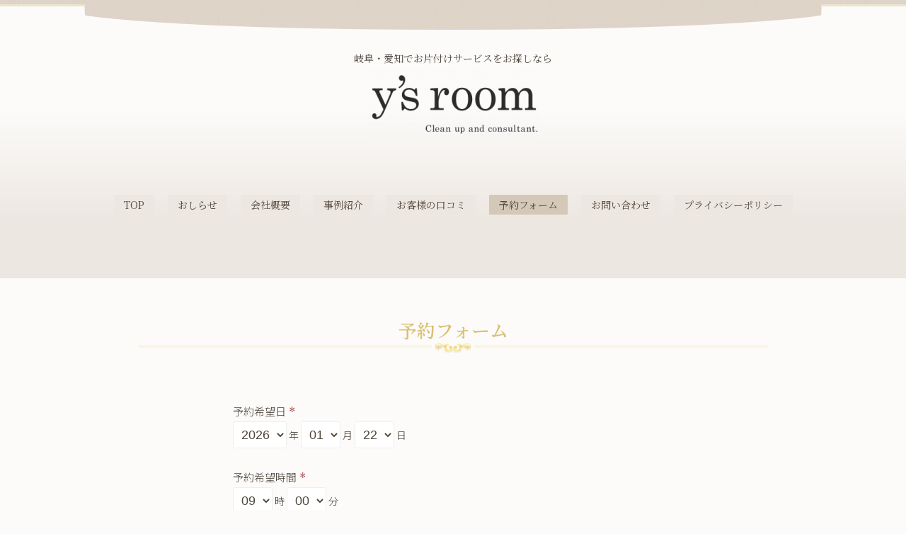

--- FILE ---
content_type: text/html; charset=utf-8
request_url: https://ys-room.net/reservation
body_size: 3919
content:
<!DOCTYPE html>
<html xmlns="http://www.w3.org/1999/xhtml" xml:lang="ja" lang="ja">
<head>
  <!-- Elegant: ver.201705080000 -->
  <meta charset="utf-8">
  <title>予約フォーム - y&#039;s room </title>
  <meta name="viewport" content="width=device-width, initial-scale=1, maximum-scale=1, user-scalable=yes">

  <meta name="description" content="y&#039;s room  y&amp;amp;amp;amp;#039;s room ">
  <meta name="keywords" content="y&amp;amp;amp;#039;s room ">

  <meta property="og:title" content="y&#039;s room ">
  <meta property="og:image" content="https://cdn.goope.jp/89403/191112150904fjpa.png">
  <meta property="og:site_name" content="y&#039;s room ">
  <link rel="shortcut icon" href="//cdn.goope.jp/89403/191031151125-5dba7b0dbaa4d.ico" />
  <link rel="alternate" type="application/rss+xml" title="y&#039;s room  / RSS" href="/feed.rss">
  <link rel="stylesheet" href="/style.css?547024-1678424869">
  <link href="https://fonts.googleapis.com/css?family=Noto+Serif+JP:400,600&display=swap&subset=japanese" rel="stylesheet">
  <link href="https://fonts.googleapis.com/css?family=Noto+Sans+JP:300,400&display=swap&subset=japanese" rel="stylesheet">
  <link rel="stylesheet" href="//fonts.googleapis.com/css?family=Merriweather:300,400,700,900">
  <link rel="stylesheet" href="/css/font-awesome/css/font-awesome.min.css">
  <link rel="stylesheet" href="/assets/slick/slick.css">
  <link rel="stylesheet" href="/css/theme_elegant/colorbox.css">

  <script src="/assets/jquery/jquery-1.9.1.min.js"></script>
  <script src="/assets/clipsquareimage/jquery.clipsquareimage.js"></script>
</head>
<body id="reservation">

  <div class="sm_totop">
    <i class="sm_totop_button fa fa-chevron-up"></i>
  </div>

<!-- ━★━━━━━★━━━━━★━━━━━ #container ━★━━━━━★━━━━━★━━━━━ -->

  <div id="container">

<!-- ━★━━━━━★━━━━━★━━━━━ #header ━★━━━━━★━━━━━★━━━━━ -->

    <!-- #header -->
    <div id="header">
      <div class="inner">
      
              <div class="serif">
          <p class="text_c">岐阜・愛知でお片付けサービスをお探しなら</p>
        </div>  

        <h1>
          <a class="shop_sitename" href="https://ys-room.net"><img src='//cdn.goope.jp/89403/191112150904fjpa_m.png' alt='y&#039;s room ' /></a>
        </h1>

        <div class="site_description">
          
        </div>

       <!-- <div class="shop_tel">
          000-000-0000
        </div>-->  
            

        <div class="navi_button">
          MENU
        </div>

        <ul class="navi">
          
          <li class="navi_top">
            <a href="/" >TOP</a>
          </li>
          
          <li class="navi_info">
            <a href="/info" >おしらせ</a>
          </li>
          
          <li class="navi_about">
            <a href="/about" >会社概要</a>
          </li>
          
          <li class="navi_menu">
            <a href="/menu" >事例紹介</a>
          </li>
          
          <li class="navi_staff">
            <a href="/staff" >お客様の口コミ</a>
          </li>
          
          <li class="navi_reservation active">
            <a href="/reservation" >予約フォーム</a>
          </li>
          
          <li class="navi_contact">
            <a href="/contact" >お問い合わせ</a>
          </li>
          
          <li class="navi_free free_215977">
            <a href="/free/privacy" >プライバシーポリシー</a>
          </li>
          
        </ul>
        <!-- /#navi -->

      </div>
    </div>
    <!-- /#header -->

<!-- ━★━━━━━★━━━━━★━━━━/#header ━★━━━━━★━━━━━★━━━━━ -->


<!-- CONTENT ----------------------------------------------------------------------- -->



































































<!----------------------------------------------
■■■■■ページ：予約ページ■■■■■
---------------------------------------------->
<script src="/js/theme_elegant/reservation.js"></script>

<div class="content">
  <div class="inner">

    <h2>予約フォーム</h2>

    <div class="">
        <!--■【デザイン挿入】■-->  
    </div>   

    <div class="form_area_line"></div>

    
    <div class="form">
      

      <form name="frm" method="post" action="/reservation/">
        <input type="hidden" name="hash" value="">
        <div class="reservation_form">
          <input type="hidden" name="token" value="480886d7025a59be5f06a7735089c5db"><div class="reservation_area"><label>予約希望日 <span class="requier">*</span></label><br /><select name="reserve_date[Year]"><option value='2026'>2026</option><option value='2027'>2027</option></select> 年 <select name="reserve_date[Month]"><option value="01" selected>01</option><option value="02">02</option><option value="03">03</option><option value="04">04</option><option value="05">05</option><option value="06">06</option><option value="07">07</option><option value="08">08</option><option value="09">09</option><option value="10">10</option><option value="11">11</option><option value="12">12</option></select> 月 <select name="reserve_date[Day]"><option value="01">01</option><option value="02">02</option><option value="03">03</option><option value="04">04</option><option value="05">05</option><option value="06">06</option><option value="07">07</option><option value="08">08</option><option value="09">09</option><option value="10">10</option><option value="11">11</option><option value="12">12</option><option value="13">13</option><option value="14">14</option><option value="15">15</option><option value="16">16</option><option value="17">17</option><option value="18">18</option><option value="19">19</option><option value="20">20</option><option value="21">21</option><option value="22" selected>22</option><option value="23">23</option><option value="24">24</option><option value="25">25</option><option value="26">26</option><option value="27">27</option><option value="28">28</option><option value="29">29</option><option value="30">30</option><option value="31">31</option></select> 日 </div><div class="reservation_area"><label>予約希望時間 <span class="requier">*</span></label> <br /><select name="reserve_date[Hour]"><option value="09">09</option><option value="10">10</option><option value="11">11</option><option value="12">12</option><option value="13">13</option><option value="14">14</option><option value="15">15</option><option value="16">16</option><option value="17">17</option><option value="18">18</option><option value="19">19</option><option value="20">20</option></select> 時 <select name="reserve_date[Minute]"><option value='00'>00</option><option value='30'>30</option></select> 分 </div><div class="reservation_area"><label>コース <span class="requier">*</span></label> <br /><span class="radio"><input type='radio' name='course_id' value='41685'><a href="#" class="reservation_course_name" onclick="$('#course_id_41685').toggle();return false;">整理収納サポート【3時間】</a></span>
                    <div id="course_id_41685"  class="reservation_course_body" style="display:none;">
                
                        <p>【3時間コース】<br />
整理収納のプロ(アドバイザー1級)がご自宅へ訪問してご要望等をお聞きし、ご自宅に合ったベストな整理収納方法をご提案します。<br />
理想の暮らしに近付くようお片づけを一緒に行うサービスです。</p>
                    </div>
                <span class="radio"><input type='radio' name='course_id' value='43281'><a href="#" class="reservation_course_name" onclick="$('#course_id_43281').toggle();return false;">整理収納サポート【4時間】</a></span>
                    <div id="course_id_43281"  class="reservation_course_body" style="display:none;">
                
                        <p>【4時間コース】<br />
整理収納のプロ(アドバイザー1級)がご自宅へ訪問してご要望等をお聞きし、ご自宅に合ったベストな整理収納方法をご提案します。<br />
理想の暮らしに近付くようお片づけを一緒に行うサービスです。</p>
                    </div>
                <span class="radio"><input type='radio' name='course_id' value='43282'><a href="#" class="reservation_course_name" onclick="$('#course_id_43282').toggle();return false;">整理収納サポート【5時間】</a></span>
                    <div id="course_id_43282"  class="reservation_course_body" style="display:none;">
                
                        <p>【5時間コース】<br />
整理収納のプロ(アドバイザー1級)がご自宅へ訪問してご要望等をお聞きし、ご自宅に合ったベストな整理収納方法をご提案します。<br />
理想の暮らしに近付くようお片づけを一緒に行うサービスです。</p>
                    </div>
                <span class="radio"><input type='radio' name='course_id' value='43283'><a href="#" class="reservation_course_name" onclick="$('#course_id_43283').toggle();return false;">整理収納サポート【6時間】</a></span>
                    <div id="course_id_43283"  class="reservation_course_body" style="display:none;">
                
                        <p>【6時間コース】<br />
整理収納のプロ(アドバイザー1級)がご自宅へ訪問してご要望等をお聞きし、ご自宅に合ったベストな整理収納方法をご提案します。<br />
理想の暮らしに近付くようお片づけを一緒に行うサービスです。</p>
                    </div>
                <span class="radio"><input type='radio' name='course_id' value='41688'><a href="#" class="reservation_course_name" onclick="$('#course_id_41688').toggle();return false;">家事代行【3時間】</a></span>
                    <div id="course_id_41688"  class="reservation_course_body" style="display:none;">
                
                        <p>【3時間コース】<br />
家事全般を時間制でお手伝いするサービスです。<br />
専門的な洗剤・道具を使用したハウスクリーニングとは違い、お客様のお宅にある洗剤・道具をお借りしての作業となります。ご準備をお願いします。</p>
                    </div>
                <span class="radio"><input type='radio' name='course_id' value='43330'><a href="#" class="reservation_course_name" onclick="$('#course_id_43330').toggle();return false;">家事代行【4時間】</a></span>
                    <div id="course_id_43330"  class="reservation_course_body" style="display:none;">
                
                        <p>【4時間コース】<br />
家事全般を時間制でお手伝いするサービスです。<br />
専門的な洗剤・道具を使用したハウスクリーニングとは違い、お客様のお宅にある洗剤・道具をお借りしての作業となります。ご準備をお願いします。</p>
                    </div>
                <span class="radio"><input type='radio' name='course_id' value='43331'><a href="#" class="reservation_course_name" onclick="$('#course_id_43331').toggle();return false;">家事代行【5時間】</a></span>
                    <div id="course_id_43331"  class="reservation_course_body" style="display:none;">
                
                        <p>【5時間コース】<br />
家事全般を時間制でお手伝いするサービスです。<br />
専門的な洗剤・道具を使用したハウスクリーニングとは違い、お客様のお宅にある洗剤・道具をお借りしての作業となります。ご準備をお願いします。</p>
                    </div>
                <span class="radio"><input type='radio' name='course_id' value='43332'><a href="#" class="reservation_course_name" onclick="$('#course_id_43332').toggle();return false;">家事代行【6時間】</a></span>
                    <div id="course_id_43332"  class="reservation_course_body" style="display:none;">
                
                        <p>【6時間コース】<br />
家事全般を時間制でお手伝いするサービスです。<br />
専門的な洗剤・道具を使用したハウスクリーニングとは違い、お客様のお宅にある洗剤・道具をお借りしての作業となります。ご準備をお願いします。</p>
                    </div>
                <span class="radio"><input type='radio' name='course_id' value='43108'><a href="#" class="reservation_course_name" onclick="$('#course_id_43108').toggle();return false;">ハウスクリーニング【水回りセット】</a></span>
                    <div id="course_id_43108"  class="reservation_course_body" style="display:none;">
                
                        <p>【水回りセット】<br />
掃除の専門知識を持ったスタッフが、一般家庭では掃除しにくい場所を専用の洗剤や道具を用いて専門的な洗浄方法で徹底的にきれいにします。</p>
                    </div>
                <span class="radio"><input type='radio' name='course_id' value='43284'><a href="#" class="reservation_course_name" onclick="$('#course_id_43284').toggle();return false;">ハウスクリーニング【レンジフード】</a></span>
                    <div id="course_id_43284"  class="reservation_course_body" style="display:none;">
                
                        <p>【レンジフード】<br />
掃除の専門知識を持ったスタッフが、一般家庭では掃除しにくい場所を専用の洗剤や道具を用いて専門的な洗浄方法で徹底的にきれいにします。</p>
                    </div>
                <span class="radio"><input type='radio' name='course_id' value='43285'><a href="#" class="reservation_course_name" onclick="$('#course_id_43285').toggle();return false;">ハウスクリーニング【キッチン】</a></span>
                    <div id="course_id_43285"  class="reservation_course_body" style="display:none;">
                
                        <p>【キッチン】<br />
掃除の専門知識を持ったスタッフが、一般家庭では掃除しにくい場所を専用の洗剤や道具を用いて専門的な洗浄方法で徹底的にきれいにします。</p>
                    </div>
                <span class="radio"><input type='radio' name='course_id' value='43286'><a href="#" class="reservation_course_name" onclick="$('#course_id_43286').toggle();return false;">ハウスクリーニング【浴室】</a></span>
                    <div id="course_id_43286"  class="reservation_course_body" style="display:none;">
                
                        <p>【浴室】<br />
掃除の専門知識を持ったスタッフが、一般家庭では掃除しにくい場所を専用の洗剤や道具を用いて専門的な洗浄方法で徹底的にきれいにします。</p>
                    </div>
                <span class="radio"><input type='radio' name='course_id' value='43109'><a href="#" class="reservation_course_name" onclick="$('#course_id_43109').toggle();return false;">新築・リフォーム収納プランニング</a></span>
                    <div id="course_id_43109"  class="reservation_course_body" style="display:none;">
                
                        <p>整理収納のプロ(アドバイザー1級)が新しいご自宅に合ったベストな整理収納方法をご提案します。</p>
                    </div>
                <span class="radio"><input type='radio' name='course_id' value='43110'><a href="#" class="reservation_course_name" onclick="$('#course_id_43110').toggle();return false;">店舗・オフィス清掃</a></span>
                    <div id="course_id_43110"  class="reservation_course_body" style="display:none;">
                
                        <p>こちらは法人様向けサービスです。<br />
店舗・オフィスの規模や清掃範囲・頻度により料金が変わるため、都度お見積りをご提示しております。まずはお気軽にお問合せ下さい。</p>
                    </div>
                <span class="radio"><input type='radio' name='course_id' value='' checked>未選択<br /></span></div><div class="reservation_area"><label>お名前 <span class="requier">*</span></label> <br /><input type="text" name="name" class="reservation_name" value="" /></div><div class="reservation_area"><label>電話番号 <span class="requier">*</span></label> <br /><input type="tel" name="tel" class="reservation_tel" value="" /></div><div class="reservation_area"><label>メールアドレス <span class="requier">*</span></label> <br /><input type="email" name="email" class="reservation_email" value="" /></div><div class="reservation_area"><label>その他、ご要望など</label> <br /><textarea name="memo" class="reservation_memo"></textarea></div><div class="reservation_area"><p>※お手数ですが【第二希望のお日にちとお時間】を備考欄にご記入お願いいたします。<br />
※いずれのプランも別途交通費1000円を頂戴いたします。</p></div>
        </div>
        
        <div class="button_area">
            <input type="submit" value="予約する" class="button" tabindex="5" />
        </div>
      </form>
    </div>
    

    

    

  </div>
</div>











<!-- CONTENT ----------------------------------------------------------------------- -->


    





    <div id="gadgets">
      <div class="inner"></div>
    </div>
    <!-- /#gadgets -->






<!-- ━★━━━━━★━━━━━★━━━━━ #footer ━★━━━━━★━━━━━★━━━━━ -->

    <!-- #footer -->
    <div id="footer">
      <div class="inner">

        <div class="shop_name">
          <span><span>y's room </span></span>
        </div>

    <div class="">
        <!--■【デザイン挿入】■-->  
    </div>   

        <div class="wrap_navi">
          <div class="navi_button">
            MENU
          </div>

          <ul class="navi">
            
            <li class="footer_navi_top">
              <a href="/" >TOP</a>
            </li>
            
            <li class="footer_navi_info">
              <a href="/info" >おしらせ</a>
            </li>
            
            <li class="footer_navi_about">
              <a href="/about" >会社概要</a>
            </li>
            
            <li class="footer_navi_menu">
              <a href="/menu" >事例紹介</a>
            </li>
            
            <li class="footer_navi_staff">
              <a href="/staff" >お客様の口コミ</a>
            </li>
            
            <li class="footer_navi_reservation active">
              <a href="/reservation" >予約フォーム</a>
            </li>
            
            <li class="footer_navi_contact">
              <a href="/contact" >お問い合わせ</a>
            </li>
            
            <li class="footer_navi_free free_215977">
              <a href="/free/privacy" >プライバシーポリシー</a>
            </li>
            
          </ul>
        </div>

    <div class="">
        <!--■【デザイン挿入】■-->  
    </div>   

        <div class="parts">

          <div class="gadgets">

            <!-- .social -->
            <div id="social">
              
            </div>
            <!-- /.social -->

          </div>
          <!-- /.gadgets -->

          <div class="info">

            <div class="qr_area">
              <img src="//r.goope.jp/qr/wadayuka1227125"width="100" height="100" />
            </div>

            <div class="social_icons">
              

              

              
            </div>

            

            <div class="copyright">
              &copy;2026 <a href="https://ys-room.net">y's room </a>. All Rights Reserved.
            </div>

            <div class="counter_area access_counter">
              Today: <span class="num">45</span> /
              Yesterday: <span class="num">76</span> /
              Total: <span class="num">121614</span>
            </div>

             <div class="powered">
              Powered by <a href="https://goope.jp/">グーペ</a> / <a href="https://admin.goope.jp/">Admin</a>

              <div class="shop_rss">
                / <a href="/feed.rss">RSS</a>
              </div>
            </div>

          </div>
          <!-- /.footer_info -->

        </div>
        <!-- /.parts -->

      </div>
    </div>
    <!-- /#footer -->

<!-- ━★━━━━━★━━━━━★━━━━━ /#footer ━★━━━━━★━━━━━★━━━━━ -->






  </div>
  <!-- /#container -->
  
<!-- ━★━━━━━★━━━━━★━━━━━ /#container ━★━━━━━★━━━━━★━━━━━ -->





  <script src="/assets/colorbox/jquery.colorbox-min.js"></script>
  <script src="/js/tooltip.js"></script>
  <script src="/assets/slick/slick.js"></script>
  <script src="/js/theme_elegant/init.js"></script>
</body>
</html>


--- FILE ---
content_type: text/css; charset=utf-8
request_url: https://ys-room.net/style.css?547024-1678424869
body_size: 9446
content:
@charset "utf-8";

/*------------------------------------------------------------------------------
 reset
------------------------------------------------------------------------------*/
* {
  box-sizing: border-box;
  word-wrap: break-word;
  word-break: break-all;
}

h1, h2, h3, h4, h5, h6,
ul, ol, li,
dl, dt, dd {
  margin: 0;
  padding: 0;
  list-style: none;
}

table {
  border-collapse: collapse;
}

a img {
  border: none;
}

/*------------------------------------------------------------------------------
 パーツ表示切替用style
------------------------------------------------------------------------------*/
.site_description {
}
.shop_name {
}

.shop_tel {
}

.shop_rss {
  display: none;
}
.today_area {
}
.qr_area {
  display: none;
}
.counter_area {
  display: none;
}
.copyright {
}
.powered {
  display: none;
}


/*------------------------------------------------------------------------------
 link(default)
------------------------------------------------------------------------------*/
a:link, a:visited {
  text-decoration: none;
  color: #4f463c;
  font-family: 'Noto Serif JP', serif;
}
a:hover, a:active {
  text-decoration: underline;
  color: #4f463c;
  font-family: 'Noto Serif JP', serif; 
}

/*------------------------------------------------------------------------------
 html / body / container
------------------------------------------------------------------------------*/
html {
  font-size: 62.5%;
}
body {
  margin: 0;
  padding: 0;
  background: #fcfbfa;
  font-size: 1.4rem;
  line-height: 1.8;
  font-family: "游明朝", YuMincho, "ヒラギノ明朝 ProN W3", century, "merriweather", "ヒラギノ角ゴ pro", "hiragino kaku gothic pro", "メイリオ", meiryo, sans-serif;
  color: #4f463c;
  -webkit-font-smoothing: antialiased;
  -moz-osx-font-smoothing: grayscale;
  -webkit-transform: none !important;
  -moz-transform: none !important;
  -ms-transform: none !important;
  -o-transform: none !important;
  transform: none !important;
}


#container {
  display: inline;
}

/*------------------------------------------------------------------------------
 header
------------------------------------------------------------------------------*/
#header {
  margin: 0 auto;
  background: #ede7e1 url(/img/theme_elegant/cream/background_header_line.png);
  background: url(/img/theme_elegant/cream/background_header_line.png), -webkit-gradient(linear, 50% 0%, 50% 100%, color-stop(40%, #fcfbfa), color-stop(80%, #ede7e1));
  background: url(/img/theme_elegant/cream/background_header_line.png), -webkit-linear-gradient(top, #fcfbfa 40%, #ede7e1 80%);
  background: url(/img/theme_elegant/cream/background_header_line.png), -moz-linear-gradient(top, #fcfbfa 40%, #ede7e1 80%);
  background: url(/img/theme_elegant/cream/background_header_line.png), -o-linear-gradient(top, #fcfbfa 40%, #ede7e1 80%);
  background: url(/img/theme_elegant/cream/background_header_line.png), linear-gradient(top, #fcfbfa 40%, #ede7e1 80%);
  background-repeat: repeat-x;
  background-position: left top;
}
#header > .inner {
  position: relative;
  max-width: 1050px;
  background: url(/img/theme_elegant/cream/background_header.png) no-repeat center top;
  margin: 0 auto;
  padding: 5em 0 5.7em;
}
#header h1 {
  margin: 0;
  padding: 0;
  font-size: 40px;
  font-size: 4rem;
  line-height: 1.2;
  text-align: center;
}
#header h1 a {
  text-decoration: none !important;
  font-weight: normal;
  color: #4f463c;
}
#header h1 a img {
  max-width: 90%;
}
#header .site_description {
  margin: .3em auto 0;
  font-size: 14px;
  font-size: 1.4rem;
  text-align: center;
  line-height: 1.2;
}
#header .shop_tel {
  position: absolute;
  right: 0;
  top: 0;
  width: 224px;
  height: 65px;
  padding: .9em 0 0;
  background: url(/img/theme_elegant/common/background_tel.png) no-repeat right top;
  text-align: center;
  font-size: 22px;
  font-size: 2.2rem;
  font-weight: bold;
  color: #ffffff;
}
#header .shop_tel a {
  text-decoration: none;
  color: #ffffff;
}

/*------------------------------------------------------------------------------
 navigation
------------------------------------------------------------------------------*/
.navi_button {
  display: none;
}
.navi_button:hover {
  cursor: pointer;
}

.navi {
  position: relative;
  display: block;
  max-width: 1050px;
  margin: 2.1em auto 0;
  line-height: 1;
  padding-top: 0;
  border-top: none;
  text-align: center;
}
.navi li {
  display: inline-block;
  position: relative;
  margin: 0 8px 10px;
  padding: 0;
  border: none;
  text-align: center;
  vertical-align: top;
  line-height: 1;
}
.navi li.active .fa {
  position: absolute;
  right: 8px;
  top: 50%;
  margin: -9px 0 0;
  padding: 0;
  line-height: 1;
}
.navi li a {
  display: block;
  height: 28px;
  margin: 0;
  padding: 0 14px;
  background: #ede7e1;
  -webkit-border-radius: 1px;
  -moz-border-radius: 1px;
  -o-border-radius: 1px;
  -ms-border-radius: 1px;
  border-radius: 1px;
  text-decoration: none;
  font-size: 14px;
  font-size: 1.4rem;
  line-height: 29px;
}
.navi li a:hover, .navi li a:active {
  background: #d4c8b8;
}
.navi li.active > a {
  background: #d4c8b8;
}
.navi li:hover > ul {
  display: block !important;
}
.navi .sub_navi {
  display: none;
  position: absolute;
  left: -3px;
  z-index: 2;
  padding: 0 3px 3px;
  background: rgba(255, 255, 255, 0.3);
  -webkit-border-radius: 2px;
  -moz-border-radius: 2px;
  -o-border-radius: 2px;
  -ms-border-radius: 2px;
  border-radius: 2px;
}
.navi .sub_navi li {
  display: block;
  margin: 0;
  padding: 0;
  border: none;
  text-align: left;
}
.navi .sub_navi li a {
  width: 240px;
  height: auto;
  margin-top: 3px;
  padding: 4px;
  -webkit-border-radius: 2px;
  -moz-border-radius: 2px;
  -o-border-radius: 2px;
  -ms-border-radius: 2px;
  border-radius: 2px;
  font-size: 16px;
  font-size: 1.6rem;
  line-height: 1.2;
}

#footer .navi li a:link, #footer .navi li a:visited {
  background: transparent;
}
#footer .navi li a:hover, #footer .navi li a:active {
  background: #cbbba8;
}
#footer .navi li.active a {
  background: #cbbba8;
}

/*------------------------------------------------------------------------------
 content
------------------------------------------------------------------------------*/
.content {
  position: relative;
  padding-bottom: 60px;
}
.content > .inner {
  position: relative;
  top: -33px;
  width: 100%;
  max-width: 1050px;
  margin: 0 auto;
  padding: 4em 80px 3em;
  background: url(/img/theme_elegant/common/background_section_head.png) no-repeat center top;
}
.content h2 {
  margin: 0 auto;
  font-size: 26px;
  font-size: 2.6rem;
  line-height: 1.3;
  margin: 0 auto;
  padding: 0 0 .6em;
  background: url(/img/theme_elegant/common/page_header_line.png) no-repeat center bottom;
  text-align: center;
  color: #dac173;
  font-family: 'Noto Serif JP', serif;
}



/*------------------------------------------------------------------------------
 schedule
------------------------------------------------------------------------------*/
#schedule {
  padding: 4em 0;
  background: #ede7e1;
  background: -webkit-gradient(linear, 50% 0%, 50% 100%, color-stop(30%, #fcfbfa), color-stop(80%, #ede7e1));
  background: -webkit-linear-gradient(top, #fcfbfa 30%, #ede7e1 80%);
  background: -moz-linear-gradient(top, #fcfbfa 30%, #ede7e1 80%);
  background: -o-linear-gradient(top, #fcfbfa 30%, #ede7e1 80%);
  background: linear-gradient(top, #fcfbfa 30%, #ede7e1 80%);
  background-position: 50% 0;
  color: #dac173;
}
#schedule > .inner {
  max-width: 1050px;
  margin: 0 auto;
  padding: 0;
  text-align: center;
}
#schedule dl {
  padding: 0;
  line-height: 1.3;
}
#schedule dl .today_title {
  margin: 0 auto;
  font-size: 26px;
  font-size: 2.6rem;
  line-height: 1.3;
  width: 50%;
  padding: 0 0 1em;
  background: url(/img/theme_elegant/common/page_header_line.png) no-repeat center bottom;
  line-height: 1;
  color: #dac173;
}
#schedule dl dd {
  margin: 1.2em 0 0;
  font-size: 16px;
  font-size: 1.6rem;
}
#schedule dl dd a {
  color: #4f463c;
}

/*------------------------------------------------------------------------------
 gadgets
------------------------------------------------------------------------------*/
#gadgets {
  padding: 4em 0 6em;
  background: #ede7e1;
  background: -webkit-gradient(linear, 50% 0%, 50% 100%, color-stop(30%, #fcfbfa), color-stop(80%, #ede7e1));
  background: -webkit-linear-gradient(top, #fcfbfa 30%, #ede7e1 80%);
  background: -moz-linear-gradient(top, #fcfbfa 30%, #ede7e1 80%);
  background: -o-linear-gradient(top, #fcfbfa 30%, #ede7e1 80%);
  background: linear-gradient(top, #fcfbfa 30%, #ede7e1 80%);
}

#gadgets > .inner {
  max-width: 1050px;
  margin: 0 auto;
  text-align: center;
}

#gadgets #footer_parts .navi_parts_detail {
  display: inline-block;
  vertical-align: middle;
  margin: 0 10px;
}

#gadgets .navi_parts_detail img {
  max-width: 100%;
}

/*------------------------------------------------------------------------------
 social
------------------------------------------------------------------------------*/
#social {
  margin: 0;
  padding: 0 0 40px;
}

@media only screen and (max-width: 1050px) {
  #social {
    padding-left: 20px;
    padding-right: 20px;
  }
}

#social > .inner {
  max-width: 1000px;
  margin: 0 auto;
  text-align: center;
}

#social #social_widgets .social_widget {
  display: inline-block;
  height: 20px;
  margin: 10px 0 0 10px;
  vertical-align: middle;
}

#social #social_widgets .social_widget:first-child {
  margin-left: 0;
}

#social #social_widgets .social_widget#widget_facebook_like {
  width: 150px;
}

#social #social_widgets .social_widget#widget_facebook_like iframe {
  width: 150px;
}

#social #social_widgets .social_widget#widget_facebook_follow {
  width: 148px;
}

#social #social_widgets .social_widget#widget_facebook_follow.social_widget_facebook_follow iframe {
  width: 148px;
}

#social #social_widgets .social_widget#widget_facebook_follow.social_widget_facebook_likebox {
  width: 300px;
  height: 72px;
  overflow: hidden;
}

#social #social_widgets .social_widget#widget_facebook_follow.social_widget_facebook_likebox > div {
  display: inline-block;
}

/*------------------------------------------------------------------------------
 footer
------------------------------------------------------------------------------*/
#footer {
  background: #d6cabb;
  color: ;
}

#footer a {
  color: ;
}

#footer > .inner {
  position: relative;
  top: -32px;
  zoom: 1;
  max-width: 1050px;
  margin: 0 auto -70px;
  padding: 34px 0 0;
  background: url(/img/theme_elegant/cream/background_footer_head.png) no-repeat center top;
}

#footer > .inner:after {
  content: '';
  display: block;
  clear: both;
}

#footer .shop_name {
  text-align: center;
  font-size: 24px;
  font-size: 2.4rem;
  line-height: 1.2;
}

#footer .shop_name > span {
  padding: 0 48px 0 0;
  background: url(/img/theme_elegant/cream/background_shopname_right.png) no-repeat 100% 4px;
}

#footer .shop_name > span span {
  padding: 0 0 0 48px;
  background: url(/img/theme_elegant/cream/background_shopname_left.png) no-repeat 0 4px;
}

#footer .wrap_navi {
  margin: 24px 0 0;
  padding: 22px 0 0;
  background: url(/img/theme_elegant/cream/footer_navi_top.png) no-repeat center top;
}

#footer .wrap_navi .navi {
  margin: 0;
  padding: 0 0 14px;
  background: url(/img/theme_elegant/cream/footer_navi_bottom.png) no-repeat center bottom;
}

#footer .parts {
  zoom: 1;
  margin: 35px 0 0;
  text-align: center;
}

#footer .parts:after {
  content: '';
  display: block;
  clear: both;
}

#footer .parts .qr_area {
  width: 80px;
  margin: 0 auto 1em;
}

#footer .parts .qr_area img {
  display: block;
  width: 100%;
  margin: 0 auto;
}

#footer #navi_parts {
  display: none;
}

.social_icons {
  font-size: 29px;
  font-size: 2.9rem;
}

.social_icons a {
  margin: 0 .4em;
}

.social_icons a:hover,
.social_icons a:active {
  text-decoration: none;
}

/*------------------------------------------------------------------------------
 ソーシャルアイコン
------------------------------------------------------------------------------*/
@font-face {
  font-family: 'icomoon';
  src: url('/css/social-icon-fonts/social-icon.eot?3koa62');
  src: url('/css/social-icon-fonts/social-icon.eot?3koa62#iefix') format('embedded-opentype'),
    url('/css/social-icon-fonts/social-icon.ttf?3koa62') format('truetype'),
    url('/css/social-icon-fonts/social-icon.woff?3koa62') format('woff'),
    url('/css/social-icon-fonts/social-icon.svg?3koa62#icomoon') format('svg');
  font-weight: normal;
  font-style: normal;
}

[class^='icon-'],
[class*='icon-'] {
  font-family: 'icomoon' !important;
  speak: none;
  font-style: normal;
  font-weight: normal;
  font-variant: normal;
  text-transform: none;
  line-height: 1;
  -webkit-font-smoothing: antialiased;
  -moz-osx-font-smoothing: grayscale;
}

.icon-instagram:before {
  content: '\e900';
}

.icon-facebook:before {
  content: '\e901';
}

.icon-twitter:before {
  content: '\e902';
}

/*------------------------------------------------------------------------------
 WYSIWYGフィールド表示制御
------------------------------------------------------------------------------*/
.textfield {
  zoom: 1;
}

.textfield:after {
  content: '';
  display: block;
  clear: both;
}

.textfield img {
  max-width: 100% !important;
  height: auto !important;
}

.textfield p {
  margin: .5em 0 0 !important;
}

.textfield table {
  width: 100% !important;
  height: auto !important;
}

.textfield iframe {
  max-width: 100% !important;
}

.textfield ul li {
  list-style-type: disc;
  list-style-position: inside;
}

.textfield ol li {
  list-style-type: decimal;
  list-style-position: inside;
}

/* WYSIWYGテンプレート(プロフィール) */
.wysiwyg_template_profile1,
.wysiwyg_template_profile2 {
  table-layout: fixed;
}

.wysiwyg_template_profile1_wraptext,
.wysiwyg_template_profile2_wraptext {
  width: 60%;
}

.wysiwyg_template_profile1_wrapimage,
.wysiwyg_template_profile2_wrapimage {
  width: 40%;
}

/*------------------------------------------------------------------------------
 totopボタン
------------------------------------------------------------------------------*/
.sm_totop {
  position: fixed;
  right: 0;
  bottom: 0;
  z-index: 100;
  width: 44px;
  height: 44px;
}
.sm_totop .sm_totop_button {
  visibility: hidden;
  display: block;
  width: 44px;
  height: 44px;
  margin: 0 0 0 auto;
  background: #cbbba8;
  background: rgba(203, 187, 168, .7);
  -webkit-border-radius: 2px 0 0 0;
  -moz-border-radius: 2px 0 0 0;
  -o-border-radius: 2px 0 0 0;
  -ms-border-radius: 2px 0 0 0;
  border-radius: 2px 0 0 0;
  text-align: center;
  font-size: 28px;
  font-size: 2.8rem;
  line-height: 44px;
  color: #ffffff;
}
.sm_totop .sm_totop_button:hover {
  cursor: pointer;
}

/*------------------------------------------------------------------------------
 pager
------------------------------------------------------------------------------*/
.pager {
  zoom: 1;
  position: relative;
  margin: 5em 0;
  font-family: "Merriweather", "ヒラギノ角ゴ Pro", "Hiragino Kaku Gothic Pro", "メイリオ", Meiryo, sans-serif;
}
.pager:after {
  content: '';
  display: block;
  clear: both;
}
.pager .inner div {
  zoom: 1;
  position: relative;
  text-align: center;
}
.pager .inner div:after {
  content: '';
  display: block;
  clear: both;
}
.pager .inner div a {
  display: inline-block;
  width: 40px;
  height: 40px;
  margin: 3px 0;
  border: 1px solid #cdc5bd;
  -webkit-border-radius: 1px;
  -moz-border-radius: 1px;
  -o-border-radius: 1px;
  -ms-border-radius: 1px;
  border-radius: 1px;
  text-decoration: none;
  text-align: center;
  font-size: 22px;
  font-size: 2.2rem;
  line-height: 38px;
  color: #cdc5bd;
}
.pager .inner div a.next, .pager .inner div a.prev {
  border: none;
}
.pager .inner div a.chk {
  background: #cdc5bd;
  border: none;
  cursor: default;
  color: #ffffff;
}
.pager .inner div a:hover {
  background: #cdc5bd;
  border: none;
  color: #ffffff;
}

/*------------------------------------------------------------------------------
 ページ：トップ
------------------------------------------------------------------------------*/
body#top #schedule {
  background: #ede7e1 url(/img/theme_elegant/cream/background_schedule.png);
  background: url(/img/theme_elegant/cream/background_schedule.png), -webkit-gradient(linear, 50% 0%, 50% 100%, color-stop(0%, #a58968), color-stop(35%, #ffffff), color-stop(65%, #ffffff), color-stop(100%, #a58968));
  background: url(/img/theme_elegant/cream/background_schedule.png), -webkit-linear-gradient(top, #a58968 0%, #ffffff 35%, #ffffff 65%, #a58968 100%);
  background: url(/img/theme_elegant/cream/background_schedule.png), -moz-linear-gradient(top, #a58968 0%, #ffffff 35%, #ffffff 65%, #a58968 100%);
  background: url(/img/theme_elegant/cream/background_schedule.png), -o-linear-gradient(top, #a58968 0%, #ffffff 35%, #ffffff 65%, #a58968 100%);
  background: url(/img/theme_elegant/cream/background_schedule.png), linear-gradient(top, #a58968 0%, #ffffff 35%, #ffffff 65%, #a58968 100%);
  background-position: 50% 0;
  color: ;
}
body#top #schedule dl dd a {
  color: ;
}
body#top .content {
  padding: 0 0 5em;
  background: #ded4c8 url(/img/theme_elegant/cream/background_content.png) repeat-x;
  color: ;
}
body#top .content > .inner {
  top: 0;
  padding: 0;
  background: none;
}
body#top #wrap_slider {
  position: relative;
  top: -37px;
  background: url(/img/theme_elegant/common/background_slider.png) no-repeat center 21px;
}
body#top #wrap_slider .frame {
  position: absolute;
  left: 0;
  top: 0;
  width: 100%;
  height: 70px;
  background: url(/img/theme_elegant/cream/wrap_slider.png) no-repeat center -1px;
  z-index: 10;
}
body#top #wrap_slider:before, body#top #wrap_slider:after {
  position: absolute;
  content: '';
  bottom: 11px;
  left: 11px;
  width: 50%;
  top: 80%;
  max-width: 300px;
  background: #b8a288;
  -webkit-box-shadow: 0 9px 12px #b8a288;
  -moz-box-shadow: 0 9px 12px #b8a288;
  box-shadow: 0 9px 12px #b8a288;
  -webkit-transform: rotate(-1deg);
  -moz-transform: rotate(-1deg);
  -o-transform: rotate(-1deg);
  -ms-transform: rotate(-1deg);
  transform: rotate(-1deg);
}
body#top #wrap_slider:after {
  -webkit-transform: rotate(1deg);
  -moz-transform: rotate(1deg);
  -o-transform: rotate(1deg);
  -ms-transform: rotate(1deg);
  transform: rotate(1deg);
  right: 11px;
  left: auto;
}
body#top #slider {
  position: relative;
  max-width: 1040px;
  height: 500px;
  margin: 0 5px;
  padding: 0;
  overflow: hidden;
  -webkit-border-radius: 2px 2px 0 0;
  -moz-border-radius: 2px 2px 0 0;
  -o-border-radius: 2px 2px 0 0;
  -ms-border-radius: 2px 2px 0 0;
  border-radius: 2px 2px 0 0;
  z-index: 1;
}
body#top #slider .article {
  position: relative;
  width: 100%;
  height: 500px;
  border-radius: 2px;
  overflow: hidden;
}
body#top #slider .article img {
  display: block;
  width: 100%;
}
body#top #slider .caption {
  display: block;
  position: absolute;
  z-index: 2;
  left: 0;
  right: 0;
  bottom: 0;
  width: 100%;
  margin: 0;
  padding: 0;
  background: #4f463c;
  background: rgba(245, 245, 220, 0.2);
  color: #ffffff;
}
body#top #slider .caption .caption_txt {
  display: block;
  line-height: 27px;
  padding: 0 20px;
  text-align: center;
}
body#top .welcome_message {
  width: 100%;
  max-width: 1050px;
  margin: 0 auto 3em;
  padding: 0 0 4.5em;
  background: url(/img/theme_elegant/common/info_bottom.png) no-repeat center bottom;
  text-align: center;
}
body#top .welcome_message .message {
  width: 80%;
  margin: 0 auto;
  padding: 4.5em 0 0;
  background: url(/img/theme_elegant/common/info_top.png) no-repeat center top;
}


body#top .original {
  width: 80%;
  margin: 0 auto;
  padding: 4.5em 0 0;
  background: #4f463c;
  background: rgba(245, 245, 220, 0.2);
}



body#top .information {
  padding: 0 auto 5em;
  background: #fcfbfa;
  background: -webkit-gradient(linear, 50% 0%, 50% 100%, color-stop(20%, #fcfbfa), color-stop(80%, #ede7e1));
  background: -webkit-linear-gradient(top, #fcfbfa 20%, #ede7e1 80%);
  background: -moz-linear-gradient(top, #fcfbfa 20%, #ede7e1 80%);
  background: -o-linear-gradient(top, #fcfbfa 20%, #ede7e1 80%);
  background: linear-gradient(top, #fcfbfa 20%, #ede7e1 80%);
}
body#top .information > .inner {
  position: relative;
  top: -32px;
  width: 100%;
  max-width: 1050px;
  margin: 0 auto;
  padding: 4em 0 3em;
  background: url(/img/theme_elegant/common/background_section_head.png) no-repeat center top;
}
body#top .information h3 {
  margin: 0 auto;
  font-size: 20px;
  font-size: 2rem;
  line-height: 1.3;
  width: 50%;
  padding: 0 0 1em;
  background: url(/img/theme_elegant/common/page_header_line.png) no-repeat center bottom;
  font-weight: normal;
  line-height: 1;
  text-align: center;
  color: #dac173;
  font-family: 'Noto Serif JP', serif;

}
body#top .information ul {
  width: 80%;
  margin: 0 auto;
}
body#top .information li {
  zoom: 1;
  margin: 1.4em 0 0;
  text-align: center;
  line-height: 1.6;
}
body#top .information li:after {
  content: '';
  display: block;
  clear: both;
}
body#top .information li a:link, body#top .information li a:visited {
  text-decoration: none;
}
body#top .information li a:link span.date, body#top .information li a:visited span.date {
  font-size: 18px;
  font-size: 1.8rem;
  line-height: 1;
}
body#top .information li a:link span.date span, body#top .information li a:visited span.date span {
  font-size: 18px;
  font-size: 1.8rem;
}
body#top .information li a:link span.title, body#top .information li a:visited span.title {
  margin: .3em 0 0;
  font-size: 16px;
  font-size: 1.6rem;
  line-height: 2;
}
body#top .information li a:hover, body#top .information li a:active {
  border-bottom: 1px solid #4f463c;
}

/*------------------------------------------------------------------------------
 ページ：インフォメーション
------------------------------------------------------------------------------*/
body#info .content > .inner {
  padding-bottom: 0;
}
body#info .article {
  margin: 5em auto 0;
}
body#info .article .date {
  font-size: 20px;
  font-size: 2rem;
}
body#info .article .date span {
  font-size: 14px;
  font-size: 1.4rem;
}
body#info .article h3 {
  margin: 0 auto;
  font-size: 20px;
  font-size: 2rem;
  line-height: 1.3;
}
body#info .article .photo {
  position: relative;
  margin: 1em auto 0;
}
body#info .article .photo a {
  display: block;
  max-width: 100%;
}
body#info .article .photo a:focus {
  outline: none;
}
body#info .article .photo img {
  display: block;
  max-width: 100%;
  -webkit-border-radius: 2px;
  -moz-border-radius: 2px;
  -o-border-radius: 2px;
  -ms-border-radius: 2px;
  border-radius: 2px;
}
body#info .article .body {
  margin: 1em auto 0;
}
body#info .article .body p {
  margin: 1em 0 0;
}
body#info .navi > .inner {
  position: relative;
}
body#info .navi li > ul {
  display: none;
}
body#info .navi li:hover > ul {
  display: block;
}
body#info .navi .sub_navi {
  display: none;
  position: absolute;
  margin: 0;
  padding: 0 0 3px;
}
body#info .navi .sub_navi .year {
  zoom: 1;
  position: relative;
  width: 100px;
  margin: 0;
  padding: 3px 3px 0;
  font-size: 16px;
  font-size: 1.6rem;
}
body#info .navi .sub_navi .year:after {
  content: '';
  display: block;
  clear: both;
}
body#info .navi .sub_navi .year > div {
  display: block;
  height: 30px;
  background: #ede7e1;
  -webkit-border-radius: 2px;
  -moz-border-radius: 2px;
  -o-border-radius: 2px;
  -ms-border-radius: 2px;
  border-radius: 2px;
  line-height: 30px;
  text-align: center;
}
body#info .navi .sub_navi .year > div:hover {
  background: #d4c8b8;
  cursor: pointer;
}
body#info .navi .sub_navi .month {
  zoom: 1;
  position: absolute;
  left: 98px;
  top: 0;
  margin: 0;
  padding: 0 0 3px;
  background: rgba(255, 255, 255, 0.3);
  -webkit-border-radius: 2px;
  -moz-border-radius: 2px;
  -o-border-radius: 2px;
  -ms-border-radius: 2px;
  border-radius: 2px;
}
body#info .navi .sub_navi .month:after {
  content: '';
  display: block;
  clear: both;
}
body#info .navi .sub_navi .month li {
  display: block;
  width: 60px;
  height: 33px;
  margin: 0;
  padding: 3px 3px 0;
}
body#info .navi .sub_navi .month li a {
  display: block;
  width: 100%;
  height: 100%;
  margin: 0;
  padding: 0;
  text-align: center;
  line-height: 30px;
}

/*------------------------------------------------------------------------------
 ページ：カレンダー
------------------------------------------------------------------------------*/
body#calendar .wrap_calendar {
  margin: 5em 0 0;
}
body#calendar .wrap_calendar .navi {
  margin: 0;
  font-size: 16px;
  font-size: 1.6rem;
}
body#calendar .table_calendar {
  margin: 3em 0 0;
}
body#calendar .table_calendar th {
  padding: 3px 0;
  font-size: 16px;
  font-size: 1.6rem;
  color: #4f463c;
}
body#calendar .table_calendar th.sun {
  color: #ff4d4d;
}
body#calendar .table_calendar td {
  position: relative;
  height: 112px;
  padding: 2px;
}
body#calendar .table_calendar td p.day {
  height: 110px;
  margin: 0;
  padding: 10px;
  background: #ebe6e2;
  background: rgba(204, 204, 204, 0.3);
  text-align: right;
  font-family: "Merriweather", Verdana, serif;
  font-weight: bold;
  font-size: 30px;
  font-size: 3rem;
  line-height: 146px;
  color: #4f463c;
}
body#calendar .table_calendar td.sun p.day,
body#calendar .table_calendar td.holiday p.day {
  background: #ffbfbf;
  background: rgba(255, 191, 191, 0.5);
  color: #ff4d4d;
}
body#calendar .table_calendar td a {
  position: absolute;
  left: 10px;
  top: 10px;
}
body#calendar .schedule dl.article {
  margin: 3em 0 0;
}
body#calendar .schedule dl.article dt.date {
  margin: 0 0 1em;
  padding: 0 0 .9em;
  border-bottom: 1px dotted #eeebe9;
  font-size: 16px;
  font-size: 1.6rem;
  line-height: 1;
  color: #4f463c;
}
body#calendar .schedule dl.article dd {
  zoom: 1;
  margin: 1em 0 0;
  font-size: 16px;
  font-size: 1.6rem;
}
body#calendar .schedule dl.article dd:after {
  content: '';
  display: block;
  clear: both;
}
body#calendar .schedule dl.article dd .category {
  float: left;
  margin-right: 1em;
  padding: .22em .43em;
  background: #4f463c;
  -webkit-border-radius: 2px;
  -moz-border-radius: 2px;
  -o-border-radius: 2px;
  -ms-border-radius: 2px;
  border-radius: 2px;
  font-size: 14px;
  font-size: 1.4rem;
  font-weight: bold;
  color: #ffffff;
}
body#calendar .schedule dl.article dd a:link, body#calendar .schedule dl.article dd a:visited {
  text-decoration: none;
}
body#calendar .schedule dl.article dd a:hover, body#calendar .schedule dl.article dd a:active {
  text-decoration: underline;
}
body#calendar .details {
  margin: 40px 0 0;
}
body#calendar .details > div {
  zoom: 1;
}
body#calendar .details > div:after {
  content: '';
  display: block;
  clear: both;
}
body#calendar .details .category {
  float: left;
  padding: .22em .43em;
  background: #4f463c;
  -webkit-border-radius: 2px;
  -moz-border-radius: 2px;
  -o-border-radius: 2px;
  -ms-border-radius: 2px;
  border-radius: 2px;
  font-weight: bold;
  color: #ffffff;
}
body#calendar .details .date {
  font-size: 20px;
  font-size: 2rem;
}
body#calendar .details h3 {
  margin: .5em 0;
  font-size: 26px;
  font-size: 2.6rem;
}
body#calendar .details .body img {
  display: block;
  max-width: 100%;
  -webkit-border-radius: 2px;
  -moz-border-radius: 2px;
  -o-border-radius: 2px;
  -ms-border-radius: 2px;
  border-radius: 2px;
}

/*------------------------------------------------------------------------------
 ページ：メニュー
------------------------------------------------------------------------------*/
body#menu .list {
  zoom: 1;
  margin: 5em 0 0;
}
body#menu .list:after {
  content: '';
  display: block;
  clear: both;
}
body#menu .category {
  display: block;
  padding: 0;
//  background: url(/img/theme_elegant/common/background_title.png) no-repeat 0 -1px;
  text-decoration: none;
  font-size: 26px;
  font-size: 2.6rem;
  font-weight: normal;
  line-height: 1.2;
  color: #4f463c;
}
body#menu .category span {
//  margin-left: 1.1em;
  padding-right: .5em;
  background: #fcfbfa;
  color:#dac173;
  font-size: 16px;
  font-size: 1.6rem;
  font-family: 'Noto Serif JP', serif;
}
@media screen and (max-width: 800px) {
  body#menu .category {
//    background-image: url(/img/theme_elegant/common/background_title@2x.png);
    background-size: 1050px 28px;
  }
}
@media screen and (max-width: 640px) {
  body#menu .category {
    background-size: 788px 21px;
  }
}
body#menu .category + .article {
  margin: 2em 0 0;
}
body#menu .article {
  zoom: 1;
  position: relative;
  margin: 5em 0 0;
}
body#menu .article:after {
  content: '';
  display: block;
  clear: both;
}
body#menu .article:first-child {
  padding: 0;
}
body#menu .article h3 {
  position: relative;
  margin: 0 auto;
  font-size: 26px;
  font-size: 2.6rem;
  line-height: 1.3;
  font-size: 22px;
  font-size: 2.2rem;
}
body#menu .article h3 .recommend_badge {
  display: inline;
  width: 20px;
  height: 20px;
}
body#menu .article h3 .recommend_badge img {
  width: 20px;
}
body#menu .article h3 a {
  position: relative;
  z-index: 2;
  text-decoration: none;
}
body#menu .article h3 a:hover, body#menu .article h3 a:active {
  text-decoration: underline;
}
body#menu .article .body {
  margin: 1em auto 0;
}
body#menu .article .body p,
body#menu .article .body span {
  margin: 1em 0 0;
}
body#menu .article .price {
  position: relative;
  margin: .3em 0 0;
  padding: 0;
  font-size: 22px;
  font-size: 2.2rem;
}
body#menu .article .image {
  display: block;
  max-width: 100%;
  -webkit-border-radius: 2px;
  -moz-border-radius: 2px;
  -o-border-radius: 2px;
  -ms-border-radius: 2px;
  border-radius: 2px;
  float: right;
  width: 46%;
  margin: 0 0 1.7em 2em;
}
body#menu .article .image img {
  width: 100%;
}

/*------------------------------------------------------------------------------
 ページ：フォトアルバム
------------------------------------------------------------------------------*/
body#photo #index {
  margin: 5em 0 0;
}
body#photo #index .album {
  zoom: 1;
  margin: 5em 0 0;
}
body#photo #index .album:after {
  content: '';
  display: block;
  clear: both;
}
body#photo #index .album:first-child {
  margin: 0;
}
body#photo #index .album .title {
  margin: 0 2px 1em;
}
body#photo #index .album .title a {
  display: block;
  padding: 0;
  background: url(/img/theme_elegant/common/background_title.png) no-repeat 0 -1px;
  text-decoration: none;
  font-size: 26px;
  font-size: 2.6rem;
  font-weight: normal;
  line-height: 1.2;
  color: #4f463c;
}
body#photo #index .album .title a span {
  margin-left: 1.1em;
  padding-right: .5em;
  background: #fcfbfa;
}
@media screen and (max-width: 800px) {
  body#photo #index .album .title a {
    background-image: url(/img/theme_elegant/common/background_title@2x.png);
    background-size: 1050px 28px;
  }
}
@media screen and (max-width: 640px) {
  body#photo #index .album .title a {
    background-size: 788px 21px;
  }
}
body#photo #index .album .thumb {
  visibility: hidden;
  float: left;
  width: 20%;
  height: 152px;
  margin: 0;
  padding: 2px;
}
body#photo #index .album .thumb a {
  position: relative;
  display: block;
  width: 100%;
  height: 100%;
  overflow: hidden;
  -webkit-border-radius: 2px;
  -moz-border-radius: 2px;
  -o-border-radius: 2px;
  -ms-border-radius: 2px;
  border-radius: 2px;
}
body#photo #index .album .thumb a:focus {
  outline: none;
}
body#photo #index .album .thumb a img {
  position: absolute;
  display: block;
}
body#photo #index .album .thumb a img:hover {
  filter: alpha(opacity=80);
  -moz-opacity: 0.8;
  opacity: 0.8;
}
body#photo #index .album > h3 + .thumb {
  width: 40%;
  height: 304px;
}
body#photo #entries .album_title {
  display: block;
  padding: 0;
  background: url(/img/theme_elegant/common/background_title.png) no-repeat 0 -1px;
  text-decoration: none;
  font-size: 26px;
  font-size: 2.6rem;
  font-weight: normal;
  line-height: 1.2;
  color: #4f463c;
}
body#photo #entries .album_title span {
  margin-left: 1.1em;
  padding-right: .5em;
  background: #fcfbfa;
}
@media screen and (max-width: 800px) {
  body#photo #entries .album_title {
    background-image: url(/img/theme_elegant/common/background_title@2x.png);
    background-size: 1050px 28px;
  }
}
@media screen and (max-width: 640px) {
  body#photo #entries .album_title {
    background-size: 788px 21px;
  }
}
body#photo #entries .article {
  position: relative;
  margin: 5em 0 0;
  zoom: 1;
}
body#photo #entries .article:first-child {
  padding: 0;
}
body#photo #entries .article:after {
  content: '';
  display: block;
  clear: both;
}
body#photo #entries .article:first-child {
  margin: 2.5em 0 0;
}
body#photo #entries .article .date {
  margin: 0;
  font-size: 20px;
  font-size: 2rem;
}
body#photo #entries .article .title {
  margin: 0 auto;
  font-size: 26px;
  font-size: 2.6rem;
  line-height: 1.3;
}
body#photo #entries .article .body {
  margin: 1em 0 0;
}
body#photo #entries .article .photo {
  width: 100%;
}
body#photo #entries .article .photo img {
  display: block;
  max-width: 100%;
  -webkit-border-radius: 2px;
  -moz-border-radius: 2px;
  -o-border-radius: 2px;
  -ms-border-radius: 2px;
  border-radius: 2px;
  margin: 0 auto;
}

/*------------------------------------------------------------------------------
 ページ：クーポン
------------------------------------------------------------------------------*/
body#coupon .autopagerize_page_element {
  zoom: 1;
  margin: 5em 0 0;
}
body#coupon .autopagerize_page_element:after {
  content: '';
  display: block;
  clear: both;
}
body#coupon .article {
  zoom: 1;
  margin: 5em 0 0;
}
body#coupon .article:after {
  content: '';
  display: block;
  clear: both;
}
body#coupon .article:first-child {
  margin: 0;
}
body#coupon .article .image {
  float: right;
  width: 46%;
  margin: 0 0 1.7em 2em;
}
body#coupon .article .image img {
  display: block;
  max-width: 100%;
  -webkit-border-radius: 2px;
  -moz-border-radius: 2px;
  -o-border-radius: 2px;
  -ms-border-radius: 2px;
  border-radius: 2px;
  margin-left: auto;
  margin-right: 0;
  width: 100%;
}
body#coupon .article .details h3.title {
  font-size: 26px;
  font-size: 2.6rem;
  margin: 0 0 .7em;
  line-height: 1.3;
}
body#coupon .article .details h3.title a {
  text-decoration: none;
}
body#coupon .article .details .qrcode {
  float: left;
  width: 100px;
  margin: -2px 5px 10px -5px;
}
body#coupon .article .details .qrcode img {
  display: block;
  width: 100%;
}
body#coupon .article .details .body li {
  margin: .3em 0 0;
}
body#coupon .article .details .body li:first-child {
  margin: 0;
}
body#coupon .print {
  text-align: right;
}

/*------------------------------------------------------------------------------
 ページ：店舗情報
------------------------------------------------------------------------------*/
body#about .map {
  margin: 5em 0 3em;
  padding: 5px 5px 0 5px;
  background: #ffffff;
  border: 1px solid #eeebe9;
}
body#about .map iframe {
  height: 500px;
}
body#about .detail table tr:first-child th,
body#about .detail table tr:first-child td {
  border: none;
}
body#about .detail table th,
body#about .detail table td {
  padding: 18px 14px;
  border-top: 1px solid #eeebe9;
  font-size: 16px;
  font-size: 1.6rem;
  line-height: 1.6;
  vertical-align: top;
}
body#about .detail table th {
  width: 26%;
  text-align: right;
  color: #dac173;
  font-family: 'Noto Serif JP', serif;
  font-weight: normal;
}
body#about .detail table td {
  padding-left: 40px;
}

/*------------------------------------------------------------------------------
 ページ：お問い合わせ
------------------------------------------------------------------------------*/
body#contact .contact_area {
  zoom: 1;
}
body#contact .contact_area:after {
  content: '';
  display: block;
  clear: both;
}
body#contact .contact_message {
  background: #efc0be;
  width: 70%;
  margin: 3em auto 0;
  padding: 1em;
  -webkit-border-radius: 2px;
  -moz-border-radius: 2px;
  -o-border-radius: 2px;
  -ms-border-radius: 2px;
  border-radius: 2px;
  font-size: 16px;
  font-size: 1.6rem;
  color: #4f463c;
}
body#contact form {
  position: relative;
  width: 70%;
  margin: 5em auto 3em;
}
body#contact form .contact_area,
body#contact form .button_area {
  margin: 2em 0 0;
}
body#contact form select {
  width: 100% !important;
}
body#contact .personal_info {
  width: 70%;
  margin: 20px auto 7%;
  padding: 20px;
  background: #ffffff;
  -webkit-border-radius: 2px;
  -moz-border-radius: 2px;
  -o-border-radius: 2px;
  -ms-border-radius: 2px;
  border-radius: 2px;
  font-size: 14px;
  font-size: 1.4rem;
  color: #4f463c;
}
body#contact .personal_info p {
  margin-bottom: 0;
}

/*------------------------------------------------------------------------------
 ページ：予約
------------------------------------------------------------------------------*/
body#reservation .form {
  width: 100%;
  margin: 5em auto 0;
}
body#reservation .form .message {
  background: #efc0be;
  width: 70%;
  margin: 3em auto 0;
  padding: 1em;
  -webkit-border-radius: 2px;
  -moz-border-radius: 2px;
  -o-border-radius: 2px;
  -ms-border-radius: 2px;
  border-radius: 2px;
  font-size: 16px;
  font-size: 1.6rem;
  color: #4f463c;
}
body#reservation .form .reservation_area,
body#reservation .form .button_area {
  margin: 2em 0 0;
}
body#reservation .form form {
  width: 70%;
  margin: 0 auto;
}
body#reservation .form .reservation_course_body {
  zoom: 1;
  position: relative;
  margin: 5em 0 0;
  margin: 1em 0 2em;
}
body#reservation .form .reservation_course_body:after {
  content: '';
  display: block;
  clear: both;
}
body#reservation .form .reservation_course_body:first-child {
  padding: 0;
}
body#reservation .form .reservation_course_body div {
  float: right;
  width: 56%;
}
body#reservation .form .reservation_course_body div img {
  display: block;
  max-width: 100%;
  -webkit-border-radius: 2px;
  -moz-border-radius: 2px;
  -o-border-radius: 2px;
  -ms-border-radius: 2px;
  border-radius: 2px;
  margin-left: auto;
  margin-right: 0;
}
body#reservation .form .reservation_course_body p {
  float: left;
  width: 44%;
  margin: 0;
  padding-right: 10px;
}
body#reservation .info {
  margin-top: 0;
}
body#reservation .info .note {
  margin: 5em 0 1em;
  text-align: center;
}
body#reservation .info .summary {
  margin: 1em 0;
  padding: 1em;
  background: #ede7e1;
  -webkit-border-radius: 3px;
  -moz-border-radius: 3px;
  -o-border-radius: 3px;
  -ms-border-radius: 3px;
  border-radius: 3px;
  text-align: center;
  font-size: 26px;
  font-size: 2.6rem;
  color: #4f463c;
}
body#reservation .article {
  position: relative;
  margin: 5em 0 0;
  zoom: 1;
}
body#reservation .article:first-child {
  padding: 0;
}
body#reservation .article:after {
  content: '';
  display: block;
  clear: both;
}
body#reservation .article .image {
  float: right;
  width: 56%;
  margin-left: 20px;
}
body#reservation .article .image img {
  display: block;
  max-width: 100%;
  -webkit-border-radius: 2px;
  -moz-border-radius: 2px;
  -o-border-radius: 2px;
  -ms-border-radius: 2px;
  border-radius: 2px;
  margin-left: auto;
  margin-right: 0;
}
body#reservation .article .details .title {
  margin: 0;
  line-height: 1.3;
  font-size: 26px;
  font-size: 2.6rem;
}
body#reservation .article .details .body {
  margin: 1em 0 0;
}

/*------------------------------------------------------------------------------
 ページ：フリー
------------------------------------------------------------------------------*/
body#free .textfield {
  width: 85%;
  margin: 5em auto 0;
}

/*------------------------------------------------------------------------------
 共通要素
------------------------------------------------------------------------------*/
body#contact form .button::before, body#reservation .form .button::before, .navi li a::before, body#info .navi .sub_navi .year > div::before, body#photo #index .album .thumb a img::before, body#contact form .button::after, body#reservation .form .button::after, .navi li a::after, body#info .navi .sub_navi .year > div::after, body#photo #index .album .thumb a img::after {
  position: absolute;
  z-index: -1;
  display: block;
  content: '';
}
body#contact form .button, body#reservation .form .button, .navi li a, body#info .navi .sub_navi .year > div, body#photo #index .album .thumb a img, body#contact form .button::before, body#reservation .form .button::before, .navi li a::before, body#info .navi .sub_navi .year > div::before, body#photo #index .album .thumb a img::before, body#contact form .button::after, body#reservation .form .button::after, .navi li a::after, body#info .navi .sub_navi .year > div::after, body#photo #index .album .thumb a img::after {
  -webkit-box-sizing: border-box;
  -moz-box-sizing: border-box;
  box-sizing: border-box;
  -webkit-transition: all .2s;
  transition: all .2s;
}

body#contact form input[type=text], body#reservation .form input[type=text],
body#contact form input[type=tel],
body#reservation .form input[type=tel],
body#contact form input[type=email],
body#reservation .form input[type=email],
body#contact form textarea,
body#reservation .form textarea {
  width: 100%;
  background: #ffffff;
  border: 1px solid #e4e2e1;
  -webkit-border-radius: 2px;
  -moz-border-radius: 2px;
  -o-border-radius: 2px;
  -ms-border-radius: 2px;
  border-radius: 2px;
  -webkit-appearance: none;
  -moz-appearance: none;
  appearance: none;
}
body#contact form input[type=text], body#reservation .form input[type=text],
body#contact form input[type=tel],
body#reservation .form input[type=tel],
body#contact form input[type=email],
body#reservation .form input[type=email] {
  padding: 8px;
  font-size: 20px;
  font-size: 2rem;
}
body#contact form input[type=text], body#reservation .form input[type=text] {
  width: 100%;
}
body#contact form input[type=text].contact_small, body#reservation .form input[type=text].contact_small {
  width: 60% !important;
}
body#contact form textarea, body#reservation .form textarea {
  width: 100%;
  height: 180px;
  padding: 5px;
  font-size: 18px;
  font-size: 1.8rem;
  line-height: 1.6;
}
body#contact form input[type=text]:focus, body#reservation .form input[type=text]:focus,
body#contact form input[type=tel]:focus,
body#reservation .form input[type=tel]:focus,
body#contact form input[type=email]:focus,
body#reservation .form input[type=email]:focus,
body#contact form textarea:focus,
body#reservation .form textarea:focus {
  background: #ffffff;
  border: 1px solid #e4e2e1;
  outline: none;
}
body#contact form label, body#reservation .form label {
  font-size: 15px;
  font-size: 1.5rem;
}
body#contact form label .requier, body#reservation .form label .requier {
  color: #993737;
}
body#contact form .checkbox, body#reservation .form .checkbox,
body#contact form .radio,
body#reservation .form .radio {
  display: block;
}
body#contact form .checkbox label, body#reservation .form .checkbox label,
body#contact form .radio label,
body#reservation .form .radio label {
  margin-right: 10px;
  font-size: 18px;
  font-size: 1.8rem;
}
body#contact form select, body#reservation .form select {
  padding: 7px;
  background: #ffffff;
  border: 1px solid #eeeeee;
  -webkit-border-radius: 3px;
  -moz-border-radius: 3px;
  -o-border-radius: 3px;
  -ms-border-radius: 3px;
  border-radius: 3px;
  font-size: 18px;
  font-size: 1.8rem;
  color: #4f463c;
}
body#contact form select:focus, body#reservation .form select:focus {
  outline: none;
}
body#contact form input[type=submit]:focus, body#reservation .form input[type=submit]:focus {
  outline: none;
}
@media screen and (max-width: 600px) {
  body#contact form select, body#reservation .form select {
    padding: 7px 24px 7px 7px;
    background: #ffffff;
    -webkit-appearance: none;
    -moz-appearance: none;
    appearance: none;
  }
}
body#contact form .wrap_select, body#reservation .form .wrap_select {
  position: relative;
  display: inline;
}
body#contact form .select_arrow, body#reservation .form .select_arrow {
  position: absolute;
  right: 10px;
  bottom: 12px;
  line-height: 0;
  font-size: 12px;
  font-size: 1.2rem;
  color: #4f463c;
}
body#contact form .button, body#reservation .form .button {
  position: relative;
  display: block;
  width: 100%;
  padding: 18px 10px;
  background: #ded4c8;
  border: none;
  line-height: 1;
  text-align: center;
  text-decoration: none;
  font-size: 20px;
  font-size: 2rem;
  color: #ffffff;
  -webkit-border-radius: 4px;
  -moz-border-radius: 4px;
  -o-border-radius: 4px;
  -ms-border-radius: 4px;
  border-radius: 4px;
  -webkit-appearance: none;
  -moz-appearance: none;
  appearance: none;
}
body#contact form .button:hover, body#reservation .form .button:hover, body#contact form .button:active, body#reservation .form .button:active {
  cursor: pointer;
  background: #e59895;
}

body#contact form .button::before, body#reservation .form .button::before, .navi li a::before, body#info .navi .sub_navi .year > div::before, body#photo #index .album .thumb a img::before, body#contact form .button::after, body#reservation .form .button::after, .navi li a::after, body#info .navi .sub_navi .year > div::after, body#photo #index .album .thumb a img::after {
  position: absolute;
  z-index: -1;
  display: block;
  content: '';
}
body#contact form .button, body#reservation .form .button, .navi li a, body#info .navi .sub_navi .year > div, body#photo #index .album .thumb a img, body#contact form .button::before, body#reservation .form .button::before, .navi li a::before, body#info .navi .sub_navi .year > div::before, body#photo #index .album .thumb a img::before, body#contact form .button::after, body#reservation .form .button::after, .navi li a::after, body#info .navi .sub_navi .year > div::after, body#photo #index .album .thumb a img::after {
  -webkit-box-sizing: border-box;
  -moz-box-sizing: border-box;
  box-sizing: border-box;
  -webkit-transition: all .2s;
  transition: all .2s;
}

body#contact form input[type=text], body#reservation .form input[type=text],
body#contact form input[type=tel],
body#reservation .form input[type=tel],
body#contact form input[type=email],
body#reservation .form input[type=email],
body#contact form textarea,
body#reservation .form textarea {
  width: 100%;
  background: #ffffff;
  border: 1px solid #e4e2e1;
  -webkit-border-radius: 2px;
  -moz-border-radius: 2px;
  -o-border-radius: 2px;
  -ms-border-radius: 2px;
  border-radius: 2px;
  -webkit-appearance: none;
  -moz-appearance: none;
  appearance: none;
}
body#contact form input[type=text], body#reservation .form input[type=text],
body#contact form input[type=tel],
body#reservation .form input[type=tel],
body#contact form input[type=email],
body#reservation .form input[type=email] {
  padding: 8px;
  font-size: 20px;
  font-size: 2rem;
}
body#contact form input[type=text], body#reservation .form input[type=text] {
  width: 100%;
}
body#contact form input[type=text].contact_small, body#reservation .form input[type=text].contact_small {
  width: 60% !important;
}
body#contact form textarea, body#reservation .form textarea {
  width: 100%;
  height: 180px;
  padding: 5px;
  font-size: 18px;
  font-size: 1.8rem;
  line-height: 1.6;
}
body#contact form input[type=text]:focus, body#reservation .form input[type=text]:focus,
body#contact form input[type=tel]:focus,
body#reservation .form input[type=tel]:focus,
body#contact form input[type=email]:focus,
body#reservation .form input[type=email]:focus,
body#contact form textarea:focus,
body#reservation .form textarea:focus {
  background: #ffffff;
  border: 1px solid #e4e2e1;
  outline: none;
}
body#contact form label, body#reservation .form label {
  font-size: 15px;
  font-size: 1.5rem;
}
body#contact form label .requier, body#reservation .form label .requier {
  color: #993737;
}
body#contact form .checkbox, body#reservation .form .checkbox,
body#contact form .radio,
body#reservation .form .radio {
  display: block;
}
body#contact form .checkbox label, body#reservation .form .checkbox label,
body#contact form .radio label,
body#reservation .form .radio label {
  margin-right: 10px;
  font-size: 18px;
  font-size: 1.8rem;
}
body#contact form select, body#reservation .form select {
  padding: 7px;
  background: #ffffff;
  border: 1px solid #eeeeee;
  -webkit-border-radius: 3px;
  -moz-border-radius: 3px;
  -o-border-radius: 3px;
  -ms-border-radius: 3px;
  border-radius: 3px;
  font-size: 18px;
  font-size: 1.8rem;
  color: #4f463c;
}
body#contact form select:focus, body#reservation .form select:focus {
  outline: none;
}
body#contact form input[type=submit]:focus, body#reservation .form input[type=submit]:focus {
  outline: none;
}
@media screen and (max-width: 600px) {
  body#contact form select, body#reservation .form select {
    padding: 7px 24px 7px 7px;
    background: #ffffff;
    -webkit-appearance: none;
    -moz-appearance: none;
    appearance: none;
  }
}
body#contact form .wrap_select, body#reservation .form .wrap_select {
  position: relative;
  display: inline;
}
body#contact form .select_arrow, body#reservation .form .select_arrow {
  position: absolute;
  right: 10px;
  bottom: 12px;
  line-height: 0;
  font-size: 12px;
  font-size: 1.2rem;
  color: #4f463c;
}
body#contact form .button, body#reservation .form .button {
  position: relative;
  display: block;
  width: 100%;
  padding: 18px 10px;
  background: #ded4c8;
  border: none;
  line-height: 1;
  text-align: center;
  text-decoration: none;
  font-size: 20px;
  font-size: 2rem;
  color: #ffffff;
  -webkit-border-radius: 4px;
  -moz-border-radius: 4px;
  -o-border-radius: 4px;
  -ms-border-radius: 4px;
  border-radius: 4px;
  -webkit-appearance: none;
  -moz-appearance: none;
  appearance: none;
}
body#contact form .button:hover, body#reservation .form .button:hover, body#contact form .button:active, body#reservation .form .button:active {
  cursor: pointer;
  background: #e59895;
}

/*------------------------------------------------------------------------------
 media queries
------------------------------------------------------------------------------*/
@media screen and (min-width: 801px) {
  .navi {
    display: block !important;
  }
}
@media screen and (max-width: 1080px) {
  #header > .inner,
  #footer > .inner {
    margin: 0 10px;
  }

  #header .shop_tel {
    right: -2px;
  }

  .content > .inner {
    width: auto;
  }

  body#top #wrap_slider {
    background: none;
  }
  body#top #wrap_slider:before, body#top #wrap_slider:after {
    display: none;
  }
  body#top #slider {
    margin: 0 10px !important;
  }
  body#top .information {
    padding-bottom: 0;
  }
  body#top .information > .inner {
    width: auto;
    margin: 0 10px;
  }
}
@media screen and (max-width: 800px) {
  #header > .inner {
    margin: 0;
    background-size: initial;
  }
  #header .shop_tel {
    right: 15px;
  }
  #header .shop_tel {
    right: 15px;
    background-image: url(/img/theme_elegant/common/background_tel@2x.png);
    background-size: cover;
  }

  .navi {
    display: none;
    margin: 0 6px;
    padding: 4px;
    background: #ded4c8;
    background: #fcfbfa;
    -webkit-border-radius: 0 0 2px 2px;
    -moz-border-radius: 0 0 2px 2px;
    -o-border-radius: 0 0 2px 2px;
    -ms-border-radius: 0 0 2px 2px;
    border-radius: 0 0 2px 2px;
  }
  .navi li {
    display: block;
    margin: 4px 0 0;
  }
  .navi li:first-child {
    margin: 0;
  }
  .navi li a {
    height: auto;
    padding: .2em;
  }
  .navi li:hover > ul {
    display: none !important;
  }

  .navi_button {
    display: block;
    margin: 14px 10px 0;
    padding: 1em;
    border: 1px solid #ded4c8;
    text-align: center;
    line-height: 1;
  }

  .content > .inner {
    margin: 0;
    padding-left: 10px;
    padding-right: 10px;
    background-size: initial;
  }

  .content h2,
  #schedule dl .today_title,
  body#top .information h3 {
    background-image: url(/img/theme_elegant/common/page_header_line@2x.png);
    background-size: 1050px 14px;
  }

  .textfield img {
    max-width: 100% !important;
    height: auto !important;
  }
  .textfield p {
    margin: 0 !important;
  }
  .textfield table {
    width: 100% !important;
    height: auto !important;
  }
  .textfield iframe {
    max-width: 100% !important;
  }

  .pager {
    height: 40px;
  }
  .pager .inner {
    position: relative;
    left: 0;
  }
  .pager .inner div {
    position: relative;
    left: 0;
  }
  .pager .inner div a {
    display: none;
    line-height: 42px;
  }
  .pager .inner div a.next, .pager .inner div a.prev {
    float: left;
    display: block;
    margin: 0 10px;
    background: #cdc5bd;
    border: none;
    font-size: 24px;
    font-size: 2.4rem;
    color: #ffffff;
  }
  .pager .inner div a.next {
    float: right;
  }
  .pager .inner div a.chk {
    display: block;
    position: absolute;
    left: 50%;
    float: none;
    background: transparent;
    margin: 0 0 0 -20px;
    border: none;
    font-size: 30px;
    font-size: 3rem;
    color: #cdc5bd;
  }

  #schedule > .inner {
    padding-left: 10px;
    padding-right: 10px;
  }
  #schedule dl dt.today_title {
    width: 100%;
  }

  #footer > .inner {
    margin: 0;
    background-size: initial;
  }
  #footer .shop_name > span {
    padding: 0 48px 0 0;
    background: url(/img/theme_elegant/cream/background_shopname_right@2x.png) no-repeat 100% 4px;
    background-size: 42px 18px;
  }
  #footer .shop_name > span span {
    padding: 0 0 0 48px;
    background: url(/img/theme_elegant/cream/background_shopname_left@2x.png) no-repeat 0 4px;
    background-size: 42px 18px;
  }
  #footer .wrap_navi {
    padding: 0;
    background: none;
  }
  #footer .wrap_navi .navi_button {
    border-color: #ded4c8;
  }
  #footer .wrap_navi .navi {
    display: none;
    margin: 0 6px;
    padding: 4px;
    background: #ded4c8;
    background: #fcfbfa;
    -webkit-border-radius: 0 0 2px 2px;
    -moz-border-radius: 0 0 2px 2px;
    -o-border-radius: 0 0 2px 2px;
    -ms-border-radius: 0 0 2px 2px;
    border-radius: 0 0 2px 2px;
    background: none;
  }
  #footer .wrap_navi .navi li {
    display: block;
    margin: 4px 0 0;
  }
  #footer .wrap_navi .navi li:first-child {
    margin: 0;
  }
  #footer .wrap_navi .navi li a {
    height: auto;
    padding: .2em;
  }
  #footer .wrap_navi .navi li a {
    color: #4f463c;
  }
  #footer .wrap_navi .navi li a:link, #footer .wrap_navi .navi li a:visited {
    background: #ede7e1;
  }
  #footer .wrap_navi .navi li a:hover, #footer .wrap_navi .navi li a:active {
    background: #d4c8b8;
  }
  #footer .navi_button {
    margin-top: 0;
  }
  #footer .parts .info {
    float: none;
    text-align: center;
  }
  #footer .parts .gadgets {
    zoom: 1;
  }
  #footer .parts .gadgets:after {
    content: '';
    display: block;
    clear: both;
  }
  #footer .parts .gadgets .qr_area {
    display: none !important;
  }
  #footer .parts .gadgets #social {
    float: none;
    margin: 16px 0 0;
  }
  #footer .parts .gadgets #social .social_widget {
    height: 28px;
  }
  #footer .parts .gadgets #social .social_widget div {
    text-align: center !important;
  }
  #footer .parts .gadgets #social .social_widget iframe {
    position: relative;
    left: 14px;
    display: block !important;
    width: 150px;
    margin: 0 auto !important;
  }
  #footer .parts .gadgets #social .social_widget iframe.twitter-share-button {
    padding-left: 13px;
  }

  body#top #slider {
    height: 400px;
    margin: 0 !important;
  }
  body#top .welcome_message {
    background-image: url(/img/theme_elegant/common/info_bottom@2x.png);
    background-size: 310px 63px;
  }
  body#top .welcome_message .message {
    background-image: url(/img/theme_elegant/common/info_top@2x.png);
    background-size: 310px 63px;
  }
  body#top .information > .inner {
    margin: 0;
    padding-left: 20px;
    padding-right: 20px;
    background-size: initial;
  }
  body#top #schedule dl dt.today_title {
    width: 50%;
  }

  body#info .content .article {
    width: auto;
  }
  body#info .content .article .photo {
    float: none;
    width: auto;
    max-width: 100%;
    margin-left: 0;
    margin-right: 0;
  }

  body#photo .content #index .album {
    position: relative;
  }
  body#photo .content #index .album .thumb {
    width: 20%;
    height: 135px;
  }
  body#photo .content #index .album > h3 + .thumb {
    width: 40%;
    height: 270px;
  }
  body#photo .content #entries .article .photo {
    float: none;
    width: 100%;
    margin: 0;
  }

  body#menu .content .article .image {
    width: 100%;
  }

  body#about .map iframe {
    height: 350px !important;
  }

  body#calendar .wrap_calendar .navi {
    display: block;
  }
  body#calendar .table_calendar th {
    padding: 3px 0;
  }
  body#calendar .table_calendar td {
    height: 70px;
  }
  body#calendar .table_calendar td p.day {
    height: 70px;
    padding: 7px;
    font-size: 20px;
    font-size: 2rem;
    line-height: 100px;
  }
  body#calendar .table_calendar td a {
    left: 5px;
    top: 8px;
  }

  body#contact form,
  body#contact .personal_info {
    width: 100%;
  }
  body#contact .contact_message {
    width: 100%;
  }

  body#coupon .article .image {
    float: none;
    width: 100%;
    margin: 0;
  }
  body#coupon .article .details {
    padding: 1em 0 0;
  }

  body#reservation .form {
    width: 100%;
  }
  body#reservation .form form {
    width: 100%;
  }
  body#reservation .form .message {
    width: 100%;
  }
  body#reservation .form .reservation_course_body div {
    float: none;
    width: 100%;
  }
  body#reservation .form .reservation_course_body div img {
    margin: 0 auto;
  }
  body#reservation .form .reservation_course_body p {
    float: none;
    width: 100%;
    margin: 1em 0 0;
    padding: 0;
  }
  body#reservation .info .summary {
    padding: 10px;
    font-size: 20px;
    font-size: 2rem;
  }
  body#reservation .article .image {
    float: none;
    width: 100%;
    margin: 0;
  }
  body#reservation .article .details .title {
    margin: 1em 0 0;
  }
}
@media screen and (max-width: 640px) {
  html {
    font-size: 46.875%;
  }

  #header .shop_tel {
    right: 10px;
    width: 168px;
    height: 49px;
    background-size: cover;
  }

  #header h1,
  #header .site_description,
  #footer .shop_name {
    margin-left: 10px;
    margin-right: 10px;
  }

  .content h2,
  #schedule dl dt.today_title,
  body#top .information h3 {
    background-image: url(/img/theme_elegant/common/page_header_line@2x.png);
    background-size: 787px 11px;
  }

  body#top #slider {
    height: 300px;
  }
  body#top .welcome_message {
    background-size: 232px 46px;
  }
  body#top .welcome_message .message {
    background-size: 232px 46px;
  }
  body#top .information > .inner {
    margin: 0;
    background-size: initial;
  }
  body#top .information h3 {
    width: 100%;
  }
  body#top #schedule dl dt.today_title {
    width: 100%;
  }
}

.hotspot {
  cursor: pointer;
}
#tt {
  position: absolute;
  display: block;
  background: url(/img/tooltip/tt_left.gif) top left no-repeat;
}
#tttop {
  display: block;
  height: 5px;
  margin-left: 5px;
  background: url(/img/tooltip/tt_top.gif) top right no-repeat;
  overflow: hidden;
}
#ttcont {
  display: block;
  padding: 2px 12px 3px 7px;
  margin-left: 5px;
  background: #ccc;
  color: #333;
  font-size: 10px;
  line-height: 16px;
}
#ttcont div.schedule_title {
  font-size: 13px;
}
#ttcont div.schedule_body {
  font-size: 11px;
}
#ttbot {
  display: block;
  height: 5px;
  margin-left: 5px;
  background: url(/img/tooltip/tt_bottom.gif) top right no-repeat;
  overflow: hidden;
}
.shop_sitename {
  font-size: 100%;
}






/*------------------------------------------------------------------------------
 各種パーツ
------------------------------------------------------------------------------*/

body{
	font-family: "merriweather", 'Noto Sans JP', "ヒラギノ角ゴ pro", "hiragino kaku gothic pro", "メイリオ", meiryo, sans-serif;
	font-weight:300;
	color:#4F463C;
	background:#fcfbfa;
	}
.content{background:#fcfbfa;}
body#top .content#service {background: #fcfbfa; padding: 50px 0;}
body#top .content#service > .inner{padding: 4em 80px 3em;}
	
p{margin-block-start: 0; margin-block-end: 0;}
.content > .inner{top:0;background:none;}

.serif{font-family: 'Noto Serif JP', serif;}

.text_c{text-align:center;}


/*見出し類*/
.content h2.h2_01{color:#534741;font-size: 2.3rem;margin-top:50px;background:none;}
.content h2.h2_01:first-of-type{margin-top:0;}
.content h2.h2_02{color:#534741;font-size: 2.4rem;}
.content h3.h3_01{color:#C69C6D;text-align:center;margin: 40px auto 20px;}


.accent{
	background:#C69C6D;
	color:#fff;
	padding:10px;
	display:block;
	margin:40px auto 10px;
	text-align:center;
	width:60%;
	min-width: 440px;
	font-size: 1.6rem;
	}
.ceoname{
	text-align:center;
	font-size: 1.6rem;
	font-weight:400;
	margin-bottom:30px;
	padding-bottom:40px;
	border-bottom:1px dotted #dac173;
	}

/*ボタン*/
a.btn_01{
	color:#C69C6D;
	display:block;
	padding:10px;
	margin:10px auto 20px;
	text-align:center;
	width:60%;
	min-width: 440px;
	border:1px solid #C69C6D;
	font-size: 1.8rem;
	}
a.btn_01:hover{text-decoration:none;background:#C69C6D;color:#fff;}


/*ステップ類*/
.step_01 li{
	background:#C7B299;
	color:#fff;
	padding:10px;
	width:60%;
	min-width: 440px;
	margin:0 auto 30px;
	text-align:center;
	font-size: 1.6rem;
	position:relative;
	}

.step_01 li::before,
.step_01 li::after,
.step_02 li::before,
.step_02 li::after{
    position: absolute;
    margin: auto;
    content: "";
    vertical-align: middle;
}

.step_01 li::before,.step_02 li::before{
	bottom:-23px;
    left: calc(50% - 1px);
    width: 1px;
    height: 23px;
    background: #C7B299;
}
.step_01 li::after,.step_02 li::after{
	bottom:-31px;
    left: calc(50% - 5px);
    width: 0;
	height: 0;
	border-style: solid;
	border-width: 9px 5px 0 5px;
	border-color: #C7B299 transparent transparent transparent;
}

.step_01 li:last-of-type::before,
.step_01 li:last-of-type::after,
.step_02 li:last-of-type::before,
.step_02 li:last-of-type::after{
	content:none;
	}
.step_01 li:last-of-type,.step_02 li:last-of-type{margin-bottom:0;}
.step_01 + p{width:60%;min-width: 440px;margin:10px auto 0;}


.step_02 li{
	border:1px solid #C7B299;
	padding:15px;
	width:60%;
	min-width: 440px;
	margin:0 auto 30px;
	position:relative;
	}


/*QA*/
.qa dt{color:#C69C6D;font-size:1.6rem;margin:30px 0 10px;}

/*ボックス*/
.box_wrap{
	display: -webkit-box;
	display: -ms-flexbox;
	display: flex;
	-ms-flex-wrap: wrap;
	flex-wrap: wrap;
	-webkit-box-pack: justify;
	-ms-flex-pack: justify;
	justify-content: space-between;
	}
.box_01{border:1px solid #A67C52;padding:40px;width:47%;text-align:center;}

.box_01 h4{
	display:inline-block;
	color:#A67C52;
	padding:0 20px;
	margin:auto auto 20px;
	border-bottom:1px solid #A67C52;
	font-size:1.6rem;
	}


	
.box_inner{display: -webkit-box;
	display: -ms-flexbox;
	display: flex;
	-ms-flex-wrap: wrap;
	flex-wrap: wrap;}

.box_inner span{display:inline-block;width:50%;text-align:center;}


/*水平線*/
.hr_01{width:100%;height:1px;border:none;background:#FF7BAC;}
.hr_02{width:100%;height:1px;border:none;background:#A67C52;}
.hr_03{width:100%;height:1px;border:none;background:#dac173;}



/*画像*/
.img_c{display:block;margin:auto;}
.img_l{float:left;margin:0 50px 0 0;}
img{margin-bottom:40px !important;}
.w100{width:100%;}


/*------------------------------------------------------------------------------
 タブレット
------------------------------------------------------------------------------*/
@media screen and (max-width: 800px){
	.accent,
	a.btn_01,
	.step_01 li,
	.step_01 + p,
	.step_02 li{width:80%;}
	
	.box_01{padding:4vw 2vw;}
}

/*------------------------------------------------------------------------------
 スマホサイズ
------------------------------------------------------------------------------*/
@media screen and (max-width: 640px){
	
	html {font-size: 2.4vw;}
	.content > .inner{padding: 10vw 4vw;}
	body#top .content#service > .inner{padding: 10vw 4vw;}
	
	.accent,
	a.btn_01,
	.step_01 li,
	.step_01 + p,
	.step_02 li
		{width:100%;min-width:100%;}
	
	.serif{font-weight:600;}
	
	.content h2.h2_01{font-size:1.6rem;margin-top: 8vw;}
	.content h2.h2_02{font-size: 2.2rem;}
	.content h3.h3_01{font-size:1.8rem;margin: 8vw auto 2vw;}
	.accent{font-size:1.8rem;margin: 8vw auto 1vw;}
	a.btn_01{font-size: 1.8rem;padding: 1%;}
	
	.step_01 li{font-size:1.8rem;padding:2vw;}
	.step_02 li{padding:2vw;}
	.step_01 + p{margin: 2vw auto 0;}
	
	.qa dt{margin: 4vw 0 1.5vw;}
	
	.box_01{width:100%;margin-bottom:8vw;padding:4vw;}
	.box_01:last-of-type{margin-bottom:0;}
	.box_01 h4{padding: 0 2vw; margin: auto auto 3vw;}
	
	.ceoname{margin:8vw auto 5vw; padding-bottom: 5vw;}
	
	.img_l{float:none;margin: 0 auto 2vw; text-align: center;}
	img{margin-bottom:5vw !important;}

}


--- FILE ---
content_type: application/javascript
request_url: https://ys-room.net/js/theme_elegant/reservation.js
body_size: 309
content:
/**
 * Elegant
 * reservation.js
 * ver.202005290000
 */

// フォームの表示有無でcss調整
$(function() {
  if ($('.reservation_form').children().length == 0) {
    $('.form form').css('margin', '0');
  }

  $('.article .image').css('visibility', 'hidden');
});

// 縦長画像だけ幅変更
$(window).on('load resize', function() {
  $('.article img').each(function() {
    if ( $(this).width() < $(this).height() ) {
      if(layoutMode() == 'pc') {
        $(this).parent().css({
          'max-width' : '46%'
        });
      }
      else {
        $(this).parent().css({
          'max-width' : '76%'
         ,'margin-left' : 'auto'
         ,'margin-right' : 'auto'
        });
      }
    }
  }).css('visibility', 'visible');
});


--- FILE ---
content_type: application/javascript
request_url: https://ys-room.net/js/theme_elegant/init.js
body_size: 1150
content:
'use strict';

/**
 * Elegant
 * init.js
 * ver.202009290000
 */

// PC/スマホ制御切替
var layoutMode = function() {
    if ($('#header > .inner').css('margin') != '0px') {
        // pc
        return 'pc';
    } else {
        // スマホ・タブレット
        return 'sm';
    }
};

$(function() {

    // ディスプレイサイズ判定
    function isDisplaySize(width) {
        return $(window).width() <= width;
    }

    // 電話番号リンクPCでのみ無効化
    $('.js-shop_tel').on('click', function() {
        if (!isDisplaySize(480)) {
            return false;
        }
    });

    //chrome:rem対応
    var _ua = (function() {
        return {
            Blink:window.chrome
        };
    })();

    if(_ua.Blink) {
        document.body.style.webkitTransform = 'scale(1)';
    }

    // スマホ用メニュー制御
    $('#header .navi_button').on('click', function() {
        $('#header .navi').slideToggle(300);
    });
    $('#footer .navi_button').on('click', function() {
        $('#footer .navi').slideToggle(300);
    });

    // colorbox制御(求人ページ・メルマガ除外)
    $('.thickbox').not('.navi_recruit, .navi_melmaga').each(function() {
        $(this).colorbox({
            rel: $(this).attr('rel'),
            maxWidth: '96%',
            maxHeight: '96%'
        });
    });

    // schedule非表示なら領域を非表示
    if($('.today_area').css('display') == 'none') {
        $('#schedule').remove();
    }

    // 追加パーツ(バナー)表示位置調整
    if ($('#footer #navi_parts').children().length !== 0) {
        var $footerGadgets = $('#footer #navi_parts').clone().attr('id', 'footer_parts');
        $('#gadgets > .inner').append($footerGadgets);
    }

    // 追加パーツ(バナー)無しなら領域を非表示
    $('#gadgets .inner:empty').parent('#gadgets').remove();

    // facebookページウィジェットの手前に改行付加
    $('.social_widget_facebook_likebox').before('<br />');

    // RSS表示制御
    if($('.shop_rss').css('display') == 'block') {
        $('.shop_rss').css('display', 'inline');
    }

    // pager(next・prev)をfont-awesomeに置換
    $('.pager .prev').text('').attr('class', 'prev fa fa-chevron-left');
    $('.pager .next').text('').attr('class', 'next fa fa-chevron-right');

    // トップに戻るボタン制御
    var $pagetop = $('.sm_totop_button');
    $(window).scroll(function () {
        if ($(this).scrollTop() > 100) {
            $pagetop.css('visibility', 'visible');
        } else {
            $pagetop.css('visibility', 'hidden');
        }
    });
    $pagetop.click(function () {
        $('body, html').animate({ scrollTop: 0 }, 500);
        return false;
    });
});
